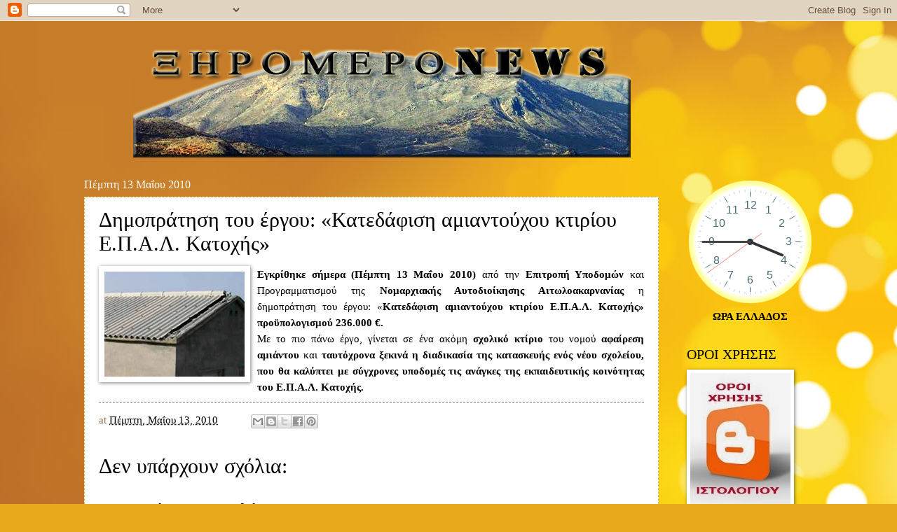

--- FILE ---
content_type: text/javascript; charset=UTF-8
request_url: https://xiromeronews.blogspot.com/2010/05/blog-post_4821.html?action=getFeed&widgetId=Feed1&widgetType=Feed&responseType=js&xssi_token=AOuZoY4oH3t89Bs4AUiOlIiFf2PeGb4n2w%3A1768700735635
body_size: 424
content:
try {
_WidgetManager._HandleControllerResult('Feed1', 'getFeed',{'status': 'ok', 'feed': {'entries': [{'title': '\u039d\u03b9\u03ba\u03cc\u03bb\u03b1\u03bf\u03c2 \u0396\u03ce\u03b3\u03b1\u03c2 : \u03a7\u03c1\u03c9\u03c3\u03c4\u03ac\u03c4\u03b5 \u03c3\u03c4\u03bf\u03c5\u03c2 \u03b4\u03b7\u03bc\u03cc\u03c4\u03b5\u03c2, \u03b4\u03b5\u03bd \u03c3\u03b1\u03c2 \u03c7\u03c1\u03c9\u03c3\u03c4\u03bf\u03cd\u03bd.', 'link': 'https://xiromeronews.blogspot.com/2026/01/blog-post_501.html', 'publishedDate': '2026-01-17T13:32:00.000-08:00', 'author': 'noreply@blogger.com (\u039e\u0397\u03a1\u039f\u039c\u0395\u03a1\u039fNEWS)'}, {'title': '\u03c0\u03c1\u03b1\u03b3\u03bc\u03b1\u03c4\u03bf\u03c0\u03bf\u03b9\u03ae\u03b8\u03b7\u03ba\u03b5 \u03c3\u03b7\u03bc\u03b5\u03c1\u03b1 \u03b7 \u03ba\u03bf\u03c0\u03ae \u03c4\u03b7\u03c2 \u03c0\u03c1\u03c9\u03c4\u03bf\u03c7\u03c1\u03bf\u03bd\u03b9\u03ac\u03c4\u03b9\u03ba\u03b7\u03c2 \u03c0\u03af\u03c4\u03b1\u03c2 \u03c4\u03b7\u03c2 \u03bf\u03bc\u03ac\u03b4\u03b1\u03c2 \u03c4\u03bf\u03c5 \n\u0397\u03c1\u03b1\u03ba\u03bb\u03ae \u0391\u03c3\u03c4\u03b1\u03ba\u03bf\u03cd', 'link': 'https://xiromeronews.blogspot.com/2026/01/blog-post_933.html', 'publishedDate': '2026-01-17T08:26:00.000-08:00', 'author': 'noreply@blogger.com (\u039e\u0397\u03a1\u039f\u039c\u0395\u03a1\u039fNEWS)'}, {'title': '\u039c\u03b1\u03ba\u03c1\u03c5\u03bd\u03b5\u03af\u03b1: \u03a3\u03c5\u03bd\u03b5\u03bb\u03ae\u03c6\u03b8\u03b7 \u03bf \u03c6\u03b5\u03c1\u03cc\u03bc\u03b5\u03bd\u03bf\u03c2 \u03b4\u03c1\u03ac\u03c3\u03c4\u03b7\u03c2 \u03c4\u03b7\u03c2 \u03ac\u03b3\u03c1\u03b9\u03b1\u03c2 \u03b4\u03bf\u03bb\u03bf\u03c6\u03bf\u03bd\u03af\u03b1\u03c2 \u03c4\u03bf\u03c5 \u03c0\u03c1\u03bf\u03ad\u03b4\u03c1\u03bf\u03c5 \n\u03c4\u03bf\u03c5 \u039b\u03b9\u03b8\u03bf\u03b2\u03bf\u03c5\u03bd\u03af\u03bf\u03c5', 'link': 'https://xiromeronews.blogspot.com/2026/01/blog-post_555.html', 'publishedDate': '2026-01-17T02:29:00.000-08:00', 'author': 'noreply@blogger.com (\u039e\u0397\u03a1\u039f\u039c\u0395\u03a1\u039fNEWS)'}, {'title': '\u03a0\u03af\u03c3\u03c4\u03b7 \u03c3\u03b7\u03bc\u03b1\u03af\u03bd\u03b5\u03b9 \u03c3\u03c5\u03bc\u03c0\u03cc\u03c1\u03b5\u03c5\u03c3\u03b7 \u03bc\u03b5 \u03c4\u03bf\u03bd \u03a7\u03c1\u03b9\u03c3\u03c4\u03cc', 'link': 'https://xiromeronews.blogspot.com/2026/01/blog-post_102.html', 'publishedDate': '2026-01-17T02:22:00.000-08:00', 'author': 'noreply@blogger.com (\u039e\u0397\u03a1\u039f\u039c\u0395\u03a1\u039fNEWS)'}, {'title': '\u039c\u03b9\u03c7\u03b1\u03ae\u03bb \u039a\u03bf\u03c5\u03c4\u03bf\u03c5\u03c1\u03af\u03bd\u03b7\u03c2 : \u0395\u03c3\u03c0\u03b5\u03c1\u03b9\u03bd\u03cc\u03c2 \u0391\u03b3\u03af\u03bf\u03c5 \u0391\u03bd\u03c4\u03c9\u03bd\u03af\u03bf\u03c5 (\u03b2\u03b9\u03bd\u03c4\u03b5\u03bf)', 'link': 'https://xiromeronews.blogspot.com/2026/01/blog-post_164.html', 'publishedDate': '2026-01-16T23:18:00.000-08:00', 'author': 'noreply@blogger.com (\u039e\u0397\u03a1\u039f\u039c\u0395\u03a1\u039fNEWS)'}], 'title': '\u039e\u03b7\u03c1\u03cc\u03bc\u03b5\u03c1\u03bfNews -\u0395\u03b9\u03b4\u03ae\u03c3\u03b5\u03b9\u03c2'}});
} catch (e) {
  if (typeof log != 'undefined') {
    log('HandleControllerResult failed: ' + e);
  }
}


--- FILE ---
content_type: text/javascript; charset=UTF-8
request_url: https://xiromeronews.blogspot.com/2010/05/blog-post_4821.html?action=getFeed&widgetId=Feed2&widgetType=Feed&responseType=js&xssi_token=AOuZoY4oH3t89Bs4AUiOlIiFf2PeGb4n2w%3A1768700735635
body_size: 424
content:
try {
_WidgetManager._HandleControllerResult('Feed2', 'getFeed',{'status': 'ok', 'feed': {'entries': [{'title': '\u039d\u03b9\u03ba\u03cc\u03bb\u03b1\u03bf\u03c2 \u0396\u03ce\u03b3\u03b1\u03c2 : \u03a7\u03c1\u03c9\u03c3\u03c4\u03ac\u03c4\u03b5 \u03c3\u03c4\u03bf\u03c5\u03c2 \u03b4\u03b7\u03bc\u03cc\u03c4\u03b5\u03c2, \u03b4\u03b5\u03bd \u03c3\u03b1\u03c2 \u03c7\u03c1\u03c9\u03c3\u03c4\u03bf\u03cd\u03bd.', 'link': 'https://xiromeronews.blogspot.com/2026/01/blog-post_501.html', 'publishedDate': '2026-01-17T13:32:00.000-08:00', 'author': 'noreply@blogger.com (\u039e\u0397\u03a1\u039f\u039c\u0395\u03a1\u039fNEWS)'}, {'title': '\u03c0\u03c1\u03b1\u03b3\u03bc\u03b1\u03c4\u03bf\u03c0\u03bf\u03b9\u03ae\u03b8\u03b7\u03ba\u03b5 \u03c3\u03b7\u03bc\u03b5\u03c1\u03b1 \u03b7 \u03ba\u03bf\u03c0\u03ae \u03c4\u03b7\u03c2 \u03c0\u03c1\u03c9\u03c4\u03bf\u03c7\u03c1\u03bf\u03bd\u03b9\u03ac\u03c4\u03b9\u03ba\u03b7\u03c2 \u03c0\u03af\u03c4\u03b1\u03c2 \u03c4\u03b7\u03c2 \u03bf\u03bc\u03ac\u03b4\u03b1\u03c2 \u03c4\u03bf\u03c5 \n\u0397\u03c1\u03b1\u03ba\u03bb\u03ae \u0391\u03c3\u03c4\u03b1\u03ba\u03bf\u03cd', 'link': 'https://xiromeronews.blogspot.com/2026/01/blog-post_933.html', 'publishedDate': '2026-01-17T08:26:00.000-08:00', 'author': 'noreply@blogger.com (\u039e\u0397\u03a1\u039f\u039c\u0395\u03a1\u039fNEWS)'}, {'title': '\u039c\u03b1\u03ba\u03c1\u03c5\u03bd\u03b5\u03af\u03b1: \u03a3\u03c5\u03bd\u03b5\u03bb\u03ae\u03c6\u03b8\u03b7 \u03bf \u03c6\u03b5\u03c1\u03cc\u03bc\u03b5\u03bd\u03bf\u03c2 \u03b4\u03c1\u03ac\u03c3\u03c4\u03b7\u03c2 \u03c4\u03b7\u03c2 \u03ac\u03b3\u03c1\u03b9\u03b1\u03c2 \u03b4\u03bf\u03bb\u03bf\u03c6\u03bf\u03bd\u03af\u03b1\u03c2 \u03c4\u03bf\u03c5 \u03c0\u03c1\u03bf\u03ad\u03b4\u03c1\u03bf\u03c5 \n\u03c4\u03bf\u03c5 \u039b\u03b9\u03b8\u03bf\u03b2\u03bf\u03c5\u03bd\u03af\u03bf\u03c5', 'link': 'https://xiromeronews.blogspot.com/2026/01/blog-post_555.html', 'publishedDate': '2026-01-17T02:29:00.000-08:00', 'author': 'noreply@blogger.com (\u039e\u0397\u03a1\u039f\u039c\u0395\u03a1\u039fNEWS)'}, {'title': '\u03a0\u03af\u03c3\u03c4\u03b7 \u03c3\u03b7\u03bc\u03b1\u03af\u03bd\u03b5\u03b9 \u03c3\u03c5\u03bc\u03c0\u03cc\u03c1\u03b5\u03c5\u03c3\u03b7 \u03bc\u03b5 \u03c4\u03bf\u03bd \u03a7\u03c1\u03b9\u03c3\u03c4\u03cc', 'link': 'https://xiromeronews.blogspot.com/2026/01/blog-post_102.html', 'publishedDate': '2026-01-17T02:22:00.000-08:00', 'author': 'noreply@blogger.com (\u039e\u0397\u03a1\u039f\u039c\u0395\u03a1\u039fNEWS)'}, {'title': '\u039c\u03b9\u03c7\u03b1\u03ae\u03bb \u039a\u03bf\u03c5\u03c4\u03bf\u03c5\u03c1\u03af\u03bd\u03b7\u03c2 : \u0395\u03c3\u03c0\u03b5\u03c1\u03b9\u03bd\u03cc\u03c2 \u0391\u03b3\u03af\u03bf\u03c5 \u0391\u03bd\u03c4\u03c9\u03bd\u03af\u03bf\u03c5 (\u03b2\u03b9\u03bd\u03c4\u03b5\u03bf)', 'link': 'https://xiromeronews.blogspot.com/2026/01/blog-post_164.html', 'publishedDate': '2026-01-16T23:18:00.000-08:00', 'author': 'noreply@blogger.com (\u039e\u0397\u03a1\u039f\u039c\u0395\u03a1\u039fNEWS)'}], 'title': '\u039e\u03b7\u03c1\u03cc\u03bc\u03b5\u03c1\u03bfNews -\u0395\u03b9\u03b4\u03ae\u03c3\u03b5\u03b9\u03c2'}});
} catch (e) {
  if (typeof log != 'undefined') {
    log('HandleControllerResult failed: ' + e);
  }
}


--- FILE ---
content_type: text/plain;charset=UTF-8
request_url: https://free.timeanddate.com/ts.php?t=1768700738175
body_size: -224
content:
1768700738.2053 18

